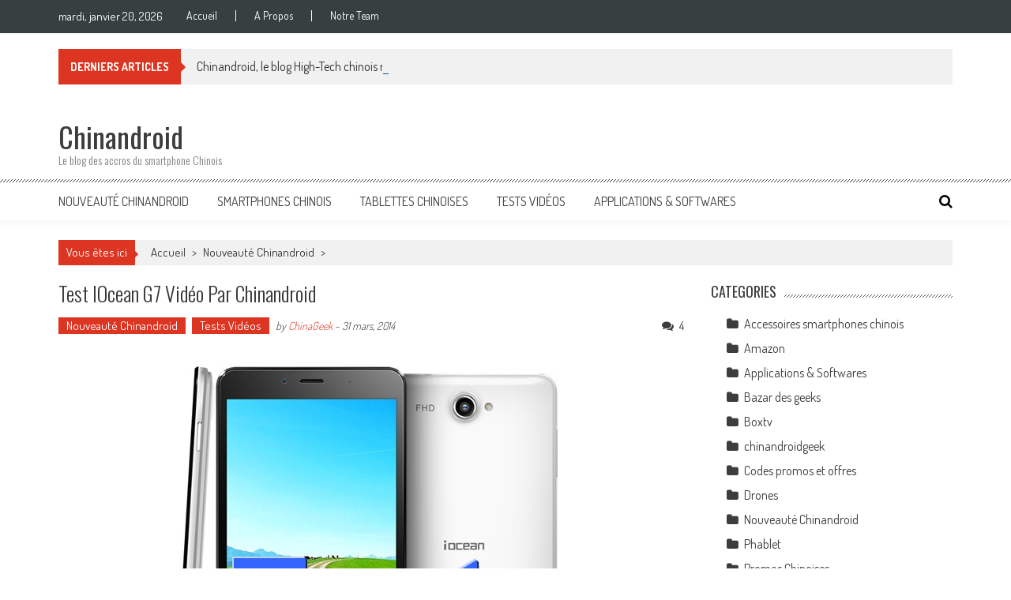

--- FILE ---
content_type: text/html; charset=UTF-8
request_url: https://chinandroidphone.com/test-iocean-g7-video-chinandroid/
body_size: 20686
content:
<!DOCTYPE html>
<html lang="fr-FR">
<head>
<meta charset="UTF-8" />
<meta name="viewport" content="width=device-width, initial-scale=1" />
<link rel="profile" href="http://gmpg.org/xfn/11" />
<link rel="pingback" href="https://chinandroidphone.com/xmlrpc.php" />

<meta name='robots' content='index, follow, max-image-preview:large, max-snippet:-1, max-video-preview:-1' />

	<!-- This site is optimized with the Yoast SEO plugin v21.6 - https://yoast.com/wordpress/plugins/seo/ -->
	<title>Test iOcean G7 vidéo par Chinandroid - Chinandroid</title>
	<meta name="description" content="Test iOcean G7 la nouvelle phablet de la marque iOcean en vidéo sur la chaine YouTube Chinandroid. Test iOcean G7 en vidéo depuis la France avec Free Mobile" />
	<link rel="canonical" href="https://chinandroidphone.com/test-iocean-g7-video-chinandroid/" />
	<meta property="og:locale" content="fr_FR" />
	<meta property="og:type" content="article" />
	<meta property="og:title" content="Test iOcean G7 vidéo par Chinandroid - Chinandroid" />
	<meta property="og:description" content="Test iOcean G7 la nouvelle phablet de la marque iOcean en vidéo sur la chaine YouTube Chinandroid. Test iOcean G7 en vidéo depuis la France avec Free Mobile" />
	<meta property="og:url" content="https://chinandroidphone.com/test-iocean-g7-video-chinandroid/" />
	<meta property="og:site_name" content="Chinandroid" />
	<meta property="article:author" content="https://www.facebook.com/pages/Chinandroid/217246145084928" />
	<meta property="article:published_time" content="2014-03-31T08:04:18+00:00" />
	<meta property="og:image" content="https://chinandroidphone.com/wp-content/uploads/2014/03/iOceanG7-1test.jpg" />
	<meta property="og:image:width" content="770" />
	<meta property="og:image:height" content="530" />
	<meta property="og:image:type" content="image/jpeg" />
	<meta name="author" content="ChinaGeek" />
	<meta name="twitter:label1" content="Écrit par" />
	<meta name="twitter:data1" content="ChinaGeek" />
	<meta name="twitter:label2" content="Durée de lecture estimée" />
	<meta name="twitter:data2" content="3 minutes" />
	<script type="application/ld+json" class="yoast-schema-graph">{"@context":"https://schema.org","@graph":[{"@type":"WebPage","@id":"https://chinandroidphone.com/test-iocean-g7-video-chinandroid/","url":"https://chinandroidphone.com/test-iocean-g7-video-chinandroid/","name":"Test iOcean G7 vidéo par Chinandroid - Chinandroid","isPartOf":{"@id":"https://chinandroidphone.com/#website"},"primaryImageOfPage":{"@id":"https://chinandroidphone.com/test-iocean-g7-video-chinandroid/#primaryimage"},"image":{"@id":"https://chinandroidphone.com/test-iocean-g7-video-chinandroid/#primaryimage"},"thumbnailUrl":"https://chinandroidphone.com/wp-content/uploads/2014/03/iOceanG7-1test.jpg","datePublished":"2014-03-31T08:04:18+00:00","dateModified":"2014-03-31T08:04:18+00:00","author":{"@id":"https://chinandroidphone.com/#/schema/person/d43605ef0d5681c1b27a4ba1fede1cf4"},"description":"Test iOcean G7 la nouvelle phablet de la marque iOcean en vidéo sur la chaine YouTube Chinandroid. Test iOcean G7 en vidéo depuis la France avec Free Mobile","breadcrumb":{"@id":"https://chinandroidphone.com/test-iocean-g7-video-chinandroid/#breadcrumb"},"inLanguage":"fr-FR","potentialAction":[{"@type":"ReadAction","target":["https://chinandroidphone.com/test-iocean-g7-video-chinandroid/"]}]},{"@type":"ImageObject","inLanguage":"fr-FR","@id":"https://chinandroidphone.com/test-iocean-g7-video-chinandroid/#primaryimage","url":"https://chinandroidphone.com/wp-content/uploads/2014/03/iOceanG7-1test.jpg","contentUrl":"https://chinandroidphone.com/wp-content/uploads/2014/03/iOceanG7-1test.jpg","width":770,"height":530},{"@type":"BreadcrumbList","@id":"https://chinandroidphone.com/test-iocean-g7-video-chinandroid/#breadcrumb","itemListElement":[{"@type":"ListItem","position":1,"name":"Accueil","item":"https://chinandroidphone.com/"},{"@type":"ListItem","position":2,"name":"Test iOcean G7 vidéo par Chinandroid"}]},{"@type":"WebSite","@id":"https://chinandroidphone.com/#website","url":"https://chinandroidphone.com/","name":"Chinandroid","description":"Le blog des accros du smartphone Chinois","potentialAction":[{"@type":"SearchAction","target":{"@type":"EntryPoint","urlTemplate":"https://chinandroidphone.com/?s={search_term_string}"},"query-input":"required name=search_term_string"}],"inLanguage":"fr-FR"},{"@type":"Person","@id":"https://chinandroidphone.com/#/schema/person/d43605ef0d5681c1b27a4ba1fede1cf4","name":"ChinaGeek","image":{"@type":"ImageObject","inLanguage":"fr-FR","@id":"https://chinandroidphone.com/#/schema/person/image/","url":"https://secure.gravatar.com/avatar/d2f6f85df659430562b693fec7d8f9d6?s=96&r=g","contentUrl":"https://secure.gravatar.com/avatar/d2f6f85df659430562b693fec7d8f9d6?s=96&r=g","caption":"ChinaGeek"},"description":"Passionné depuis quelques années par les smartphones chinois, j'ai créé le blog http://chinandroidphone.com/ pour vous faire partager ma passion et vous faire connaitre les petites merveilles high tech fabriquées en Chine.","sameAs":["http://www.chinandroidphone.com","https://www.facebook.com/pages/Chinandroid/217246145084928","https://twitter.com/Chinageek2","http://www.youtube.com/user/Chinandroid"]}]}</script>
	<!-- / Yoast SEO plugin. -->


<link rel='dns-prefetch' href='//static.addtoany.com' />
<link rel='dns-prefetch' href='//fonts.googleapis.com' />
<link rel="alternate" type="application/rss+xml" title="Chinandroid &raquo; Flux" href="https://chinandroidphone.com/feed/" />
<link rel="alternate" type="application/rss+xml" title="Chinandroid &raquo; Flux des commentaires" href="https://chinandroidphone.com/comments/feed/" />
<link rel="alternate" type="application/rss+xml" title="Chinandroid &raquo; Test iOcean G7 vidéo par Chinandroid Flux des commentaires" href="https://chinandroidphone.com/test-iocean-g7-video-chinandroid/feed/" />
		<!-- This site uses the Google Analytics by MonsterInsights plugin v8.22.0 - Using Analytics tracking - https://www.monsterinsights.com/ -->
		<!-- Remarque : MonsterInsights n’est actuellement pas configuré sur ce site. Le propriétaire doit authentifier son compte Google Analytics dans les réglages de MonsterInsights.  -->
					<!-- No tracking code set -->
				<!-- / Google Analytics by MonsterInsights -->
		<script type="text/javascript">
/* <![CDATA[ */
window._wpemojiSettings = {"baseUrl":"https:\/\/s.w.org\/images\/core\/emoji\/14.0.0\/72x72\/","ext":".png","svgUrl":"https:\/\/s.w.org\/images\/core\/emoji\/14.0.0\/svg\/","svgExt":".svg","source":{"concatemoji":"https:\/\/chinandroidphone.com\/wp-includes\/js\/wp-emoji-release.min.js?ver=d2177eb149dc17c6d728fc78f50e1ba6"}};
/*! This file is auto-generated */
!function(i,n){var o,s,e;function c(e){try{var t={supportTests:e,timestamp:(new Date).valueOf()};sessionStorage.setItem(o,JSON.stringify(t))}catch(e){}}function p(e,t,n){e.clearRect(0,0,e.canvas.width,e.canvas.height),e.fillText(t,0,0);var t=new Uint32Array(e.getImageData(0,0,e.canvas.width,e.canvas.height).data),r=(e.clearRect(0,0,e.canvas.width,e.canvas.height),e.fillText(n,0,0),new Uint32Array(e.getImageData(0,0,e.canvas.width,e.canvas.height).data));return t.every(function(e,t){return e===r[t]})}function u(e,t,n){switch(t){case"flag":return n(e,"\ud83c\udff3\ufe0f\u200d\u26a7\ufe0f","\ud83c\udff3\ufe0f\u200b\u26a7\ufe0f")?!1:!n(e,"\ud83c\uddfa\ud83c\uddf3","\ud83c\uddfa\u200b\ud83c\uddf3")&&!n(e,"\ud83c\udff4\udb40\udc67\udb40\udc62\udb40\udc65\udb40\udc6e\udb40\udc67\udb40\udc7f","\ud83c\udff4\u200b\udb40\udc67\u200b\udb40\udc62\u200b\udb40\udc65\u200b\udb40\udc6e\u200b\udb40\udc67\u200b\udb40\udc7f");case"emoji":return!n(e,"\ud83e\udef1\ud83c\udffb\u200d\ud83e\udef2\ud83c\udfff","\ud83e\udef1\ud83c\udffb\u200b\ud83e\udef2\ud83c\udfff")}return!1}function f(e,t,n){var r="undefined"!=typeof WorkerGlobalScope&&self instanceof WorkerGlobalScope?new OffscreenCanvas(300,150):i.createElement("canvas"),a=r.getContext("2d",{willReadFrequently:!0}),o=(a.textBaseline="top",a.font="600 32px Arial",{});return e.forEach(function(e){o[e]=t(a,e,n)}),o}function t(e){var t=i.createElement("script");t.src=e,t.defer=!0,i.head.appendChild(t)}"undefined"!=typeof Promise&&(o="wpEmojiSettingsSupports",s=["flag","emoji"],n.supports={everything:!0,everythingExceptFlag:!0},e=new Promise(function(e){i.addEventListener("DOMContentLoaded",e,{once:!0})}),new Promise(function(t){var n=function(){try{var e=JSON.parse(sessionStorage.getItem(o));if("object"==typeof e&&"number"==typeof e.timestamp&&(new Date).valueOf()<e.timestamp+604800&&"object"==typeof e.supportTests)return e.supportTests}catch(e){}return null}();if(!n){if("undefined"!=typeof Worker&&"undefined"!=typeof OffscreenCanvas&&"undefined"!=typeof URL&&URL.createObjectURL&&"undefined"!=typeof Blob)try{var e="postMessage("+f.toString()+"("+[JSON.stringify(s),u.toString(),p.toString()].join(",")+"));",r=new Blob([e],{type:"text/javascript"}),a=new Worker(URL.createObjectURL(r),{name:"wpTestEmojiSupports"});return void(a.onmessage=function(e){c(n=e.data),a.terminate(),t(n)})}catch(e){}c(n=f(s,u,p))}t(n)}).then(function(e){for(var t in e)n.supports[t]=e[t],n.supports.everything=n.supports.everything&&n.supports[t],"flag"!==t&&(n.supports.everythingExceptFlag=n.supports.everythingExceptFlag&&n.supports[t]);n.supports.everythingExceptFlag=n.supports.everythingExceptFlag&&!n.supports.flag,n.DOMReady=!1,n.readyCallback=function(){n.DOMReady=!0}}).then(function(){return e}).then(function(){var e;n.supports.everything||(n.readyCallback(),(e=n.source||{}).concatemoji?t(e.concatemoji):e.wpemoji&&e.twemoji&&(t(e.twemoji),t(e.wpemoji)))}))}((window,document),window._wpemojiSettings);
/* ]]> */
</script>
<link rel='stylesheet' id='jmetc-css-css' href='https://chinandroidphone.com/wp-content/plugins/top-contributors/css/tooltip.css?ver=d2177eb149dc17c6d728fc78f50e1ba6' type='text/css' media='all' />
<style id='wp-emoji-styles-inline-css' type='text/css'>

	img.wp-smiley, img.emoji {
		display: inline !important;
		border: none !important;
		box-shadow: none !important;
		height: 1em !important;
		width: 1em !important;
		margin: 0 0.07em !important;
		vertical-align: -0.1em !important;
		background: none !important;
		padding: 0 !important;
	}
</style>
<link rel='stylesheet' id='wp-block-library-css' href='https://chinandroidphone.com/wp-includes/css/dist/block-library/style.min.css?ver=d2177eb149dc17c6d728fc78f50e1ba6' type='text/css' media='all' />
<style id='wp-block-library-theme-inline-css' type='text/css'>
.wp-block-audio figcaption{color:#555;font-size:13px;text-align:center}.is-dark-theme .wp-block-audio figcaption{color:hsla(0,0%,100%,.65)}.wp-block-audio{margin:0 0 1em}.wp-block-code{border:1px solid #ccc;border-radius:4px;font-family:Menlo,Consolas,monaco,monospace;padding:.8em 1em}.wp-block-embed figcaption{color:#555;font-size:13px;text-align:center}.is-dark-theme .wp-block-embed figcaption{color:hsla(0,0%,100%,.65)}.wp-block-embed{margin:0 0 1em}.blocks-gallery-caption{color:#555;font-size:13px;text-align:center}.is-dark-theme .blocks-gallery-caption{color:hsla(0,0%,100%,.65)}.wp-block-image figcaption{color:#555;font-size:13px;text-align:center}.is-dark-theme .wp-block-image figcaption{color:hsla(0,0%,100%,.65)}.wp-block-image{margin:0 0 1em}.wp-block-pullquote{border-bottom:4px solid;border-top:4px solid;color:currentColor;margin-bottom:1.75em}.wp-block-pullquote cite,.wp-block-pullquote footer,.wp-block-pullquote__citation{color:currentColor;font-size:.8125em;font-style:normal;text-transform:uppercase}.wp-block-quote{border-left:.25em solid;margin:0 0 1.75em;padding-left:1em}.wp-block-quote cite,.wp-block-quote footer{color:currentColor;font-size:.8125em;font-style:normal;position:relative}.wp-block-quote.has-text-align-right{border-left:none;border-right:.25em solid;padding-left:0;padding-right:1em}.wp-block-quote.has-text-align-center{border:none;padding-left:0}.wp-block-quote.is-large,.wp-block-quote.is-style-large,.wp-block-quote.is-style-plain{border:none}.wp-block-search .wp-block-search__label{font-weight:700}.wp-block-search__button{border:1px solid #ccc;padding:.375em .625em}:where(.wp-block-group.has-background){padding:1.25em 2.375em}.wp-block-separator.has-css-opacity{opacity:.4}.wp-block-separator{border:none;border-bottom:2px solid;margin-left:auto;margin-right:auto}.wp-block-separator.has-alpha-channel-opacity{opacity:1}.wp-block-separator:not(.is-style-wide):not(.is-style-dots){width:100px}.wp-block-separator.has-background:not(.is-style-dots){border-bottom:none;height:1px}.wp-block-separator.has-background:not(.is-style-wide):not(.is-style-dots){height:2px}.wp-block-table{margin:0 0 1em}.wp-block-table td,.wp-block-table th{word-break:normal}.wp-block-table figcaption{color:#555;font-size:13px;text-align:center}.is-dark-theme .wp-block-table figcaption{color:hsla(0,0%,100%,.65)}.wp-block-video figcaption{color:#555;font-size:13px;text-align:center}.is-dark-theme .wp-block-video figcaption{color:hsla(0,0%,100%,.65)}.wp-block-video{margin:0 0 1em}.wp-block-template-part.has-background{margin-bottom:0;margin-top:0;padding:1.25em 2.375em}
</style>
<style id='classic-theme-styles-inline-css' type='text/css'>
/*! This file is auto-generated */
.wp-block-button__link{color:#fff;background-color:#32373c;border-radius:9999px;box-shadow:none;text-decoration:none;padding:calc(.667em + 2px) calc(1.333em + 2px);font-size:1.125em}.wp-block-file__button{background:#32373c;color:#fff;text-decoration:none}
</style>
<style id='global-styles-inline-css' type='text/css'>
body{--wp--preset--color--black: #000000;--wp--preset--color--cyan-bluish-gray: #abb8c3;--wp--preset--color--white: #ffffff;--wp--preset--color--pale-pink: #f78da7;--wp--preset--color--vivid-red: #cf2e2e;--wp--preset--color--luminous-vivid-orange: #ff6900;--wp--preset--color--luminous-vivid-amber: #fcb900;--wp--preset--color--light-green-cyan: #7bdcb5;--wp--preset--color--vivid-green-cyan: #00d084;--wp--preset--color--pale-cyan-blue: #8ed1fc;--wp--preset--color--vivid-cyan-blue: #0693e3;--wp--preset--color--vivid-purple: #9b51e0;--wp--preset--gradient--vivid-cyan-blue-to-vivid-purple: linear-gradient(135deg,rgba(6,147,227,1) 0%,rgb(155,81,224) 100%);--wp--preset--gradient--light-green-cyan-to-vivid-green-cyan: linear-gradient(135deg,rgb(122,220,180) 0%,rgb(0,208,130) 100%);--wp--preset--gradient--luminous-vivid-amber-to-luminous-vivid-orange: linear-gradient(135deg,rgba(252,185,0,1) 0%,rgba(255,105,0,1) 100%);--wp--preset--gradient--luminous-vivid-orange-to-vivid-red: linear-gradient(135deg,rgba(255,105,0,1) 0%,rgb(207,46,46) 100%);--wp--preset--gradient--very-light-gray-to-cyan-bluish-gray: linear-gradient(135deg,rgb(238,238,238) 0%,rgb(169,184,195) 100%);--wp--preset--gradient--cool-to-warm-spectrum: linear-gradient(135deg,rgb(74,234,220) 0%,rgb(151,120,209) 20%,rgb(207,42,186) 40%,rgb(238,44,130) 60%,rgb(251,105,98) 80%,rgb(254,248,76) 100%);--wp--preset--gradient--blush-light-purple: linear-gradient(135deg,rgb(255,206,236) 0%,rgb(152,150,240) 100%);--wp--preset--gradient--blush-bordeaux: linear-gradient(135deg,rgb(254,205,165) 0%,rgb(254,45,45) 50%,rgb(107,0,62) 100%);--wp--preset--gradient--luminous-dusk: linear-gradient(135deg,rgb(255,203,112) 0%,rgb(199,81,192) 50%,rgb(65,88,208) 100%);--wp--preset--gradient--pale-ocean: linear-gradient(135deg,rgb(255,245,203) 0%,rgb(182,227,212) 50%,rgb(51,167,181) 100%);--wp--preset--gradient--electric-grass: linear-gradient(135deg,rgb(202,248,128) 0%,rgb(113,206,126) 100%);--wp--preset--gradient--midnight: linear-gradient(135deg,rgb(2,3,129) 0%,rgb(40,116,252) 100%);--wp--preset--font-size--small: 13px;--wp--preset--font-size--medium: 20px;--wp--preset--font-size--large: 36px;--wp--preset--font-size--x-large: 42px;--wp--preset--spacing--20: 0.44rem;--wp--preset--spacing--30: 0.67rem;--wp--preset--spacing--40: 1rem;--wp--preset--spacing--50: 1.5rem;--wp--preset--spacing--60: 2.25rem;--wp--preset--spacing--70: 3.38rem;--wp--preset--spacing--80: 5.06rem;--wp--preset--shadow--natural: 6px 6px 9px rgba(0, 0, 0, 0.2);--wp--preset--shadow--deep: 12px 12px 50px rgba(0, 0, 0, 0.4);--wp--preset--shadow--sharp: 6px 6px 0px rgba(0, 0, 0, 0.2);--wp--preset--shadow--outlined: 6px 6px 0px -3px rgba(255, 255, 255, 1), 6px 6px rgba(0, 0, 0, 1);--wp--preset--shadow--crisp: 6px 6px 0px rgba(0, 0, 0, 1);}:where(.is-layout-flex){gap: 0.5em;}:where(.is-layout-grid){gap: 0.5em;}body .is-layout-flow > .alignleft{float: left;margin-inline-start: 0;margin-inline-end: 2em;}body .is-layout-flow > .alignright{float: right;margin-inline-start: 2em;margin-inline-end: 0;}body .is-layout-flow > .aligncenter{margin-left: auto !important;margin-right: auto !important;}body .is-layout-constrained > .alignleft{float: left;margin-inline-start: 0;margin-inline-end: 2em;}body .is-layout-constrained > .alignright{float: right;margin-inline-start: 2em;margin-inline-end: 0;}body .is-layout-constrained > .aligncenter{margin-left: auto !important;margin-right: auto !important;}body .is-layout-constrained > :where(:not(.alignleft):not(.alignright):not(.alignfull)){max-width: var(--wp--style--global--content-size);margin-left: auto !important;margin-right: auto !important;}body .is-layout-constrained > .alignwide{max-width: var(--wp--style--global--wide-size);}body .is-layout-flex{display: flex;}body .is-layout-flex{flex-wrap: wrap;align-items: center;}body .is-layout-flex > *{margin: 0;}body .is-layout-grid{display: grid;}body .is-layout-grid > *{margin: 0;}:where(.wp-block-columns.is-layout-flex){gap: 2em;}:where(.wp-block-columns.is-layout-grid){gap: 2em;}:where(.wp-block-post-template.is-layout-flex){gap: 1.25em;}:where(.wp-block-post-template.is-layout-grid){gap: 1.25em;}.has-black-color{color: var(--wp--preset--color--black) !important;}.has-cyan-bluish-gray-color{color: var(--wp--preset--color--cyan-bluish-gray) !important;}.has-white-color{color: var(--wp--preset--color--white) !important;}.has-pale-pink-color{color: var(--wp--preset--color--pale-pink) !important;}.has-vivid-red-color{color: var(--wp--preset--color--vivid-red) !important;}.has-luminous-vivid-orange-color{color: var(--wp--preset--color--luminous-vivid-orange) !important;}.has-luminous-vivid-amber-color{color: var(--wp--preset--color--luminous-vivid-amber) !important;}.has-light-green-cyan-color{color: var(--wp--preset--color--light-green-cyan) !important;}.has-vivid-green-cyan-color{color: var(--wp--preset--color--vivid-green-cyan) !important;}.has-pale-cyan-blue-color{color: var(--wp--preset--color--pale-cyan-blue) !important;}.has-vivid-cyan-blue-color{color: var(--wp--preset--color--vivid-cyan-blue) !important;}.has-vivid-purple-color{color: var(--wp--preset--color--vivid-purple) !important;}.has-black-background-color{background-color: var(--wp--preset--color--black) !important;}.has-cyan-bluish-gray-background-color{background-color: var(--wp--preset--color--cyan-bluish-gray) !important;}.has-white-background-color{background-color: var(--wp--preset--color--white) !important;}.has-pale-pink-background-color{background-color: var(--wp--preset--color--pale-pink) !important;}.has-vivid-red-background-color{background-color: var(--wp--preset--color--vivid-red) !important;}.has-luminous-vivid-orange-background-color{background-color: var(--wp--preset--color--luminous-vivid-orange) !important;}.has-luminous-vivid-amber-background-color{background-color: var(--wp--preset--color--luminous-vivid-amber) !important;}.has-light-green-cyan-background-color{background-color: var(--wp--preset--color--light-green-cyan) !important;}.has-vivid-green-cyan-background-color{background-color: var(--wp--preset--color--vivid-green-cyan) !important;}.has-pale-cyan-blue-background-color{background-color: var(--wp--preset--color--pale-cyan-blue) !important;}.has-vivid-cyan-blue-background-color{background-color: var(--wp--preset--color--vivid-cyan-blue) !important;}.has-vivid-purple-background-color{background-color: var(--wp--preset--color--vivid-purple) !important;}.has-black-border-color{border-color: var(--wp--preset--color--black) !important;}.has-cyan-bluish-gray-border-color{border-color: var(--wp--preset--color--cyan-bluish-gray) !important;}.has-white-border-color{border-color: var(--wp--preset--color--white) !important;}.has-pale-pink-border-color{border-color: var(--wp--preset--color--pale-pink) !important;}.has-vivid-red-border-color{border-color: var(--wp--preset--color--vivid-red) !important;}.has-luminous-vivid-orange-border-color{border-color: var(--wp--preset--color--luminous-vivid-orange) !important;}.has-luminous-vivid-amber-border-color{border-color: var(--wp--preset--color--luminous-vivid-amber) !important;}.has-light-green-cyan-border-color{border-color: var(--wp--preset--color--light-green-cyan) !important;}.has-vivid-green-cyan-border-color{border-color: var(--wp--preset--color--vivid-green-cyan) !important;}.has-pale-cyan-blue-border-color{border-color: var(--wp--preset--color--pale-cyan-blue) !important;}.has-vivid-cyan-blue-border-color{border-color: var(--wp--preset--color--vivid-cyan-blue) !important;}.has-vivid-purple-border-color{border-color: var(--wp--preset--color--vivid-purple) !important;}.has-vivid-cyan-blue-to-vivid-purple-gradient-background{background: var(--wp--preset--gradient--vivid-cyan-blue-to-vivid-purple) !important;}.has-light-green-cyan-to-vivid-green-cyan-gradient-background{background: var(--wp--preset--gradient--light-green-cyan-to-vivid-green-cyan) !important;}.has-luminous-vivid-amber-to-luminous-vivid-orange-gradient-background{background: var(--wp--preset--gradient--luminous-vivid-amber-to-luminous-vivid-orange) !important;}.has-luminous-vivid-orange-to-vivid-red-gradient-background{background: var(--wp--preset--gradient--luminous-vivid-orange-to-vivid-red) !important;}.has-very-light-gray-to-cyan-bluish-gray-gradient-background{background: var(--wp--preset--gradient--very-light-gray-to-cyan-bluish-gray) !important;}.has-cool-to-warm-spectrum-gradient-background{background: var(--wp--preset--gradient--cool-to-warm-spectrum) !important;}.has-blush-light-purple-gradient-background{background: var(--wp--preset--gradient--blush-light-purple) !important;}.has-blush-bordeaux-gradient-background{background: var(--wp--preset--gradient--blush-bordeaux) !important;}.has-luminous-dusk-gradient-background{background: var(--wp--preset--gradient--luminous-dusk) !important;}.has-pale-ocean-gradient-background{background: var(--wp--preset--gradient--pale-ocean) !important;}.has-electric-grass-gradient-background{background: var(--wp--preset--gradient--electric-grass) !important;}.has-midnight-gradient-background{background: var(--wp--preset--gradient--midnight) !important;}.has-small-font-size{font-size: var(--wp--preset--font-size--small) !important;}.has-medium-font-size{font-size: var(--wp--preset--font-size--medium) !important;}.has-large-font-size{font-size: var(--wp--preset--font-size--large) !important;}.has-x-large-font-size{font-size: var(--wp--preset--font-size--x-large) !important;}
.wp-block-navigation a:where(:not(.wp-element-button)){color: inherit;}
:where(.wp-block-post-template.is-layout-flex){gap: 1.25em;}:where(.wp-block-post-template.is-layout-grid){gap: 1.25em;}
:where(.wp-block-columns.is-layout-flex){gap: 2em;}:where(.wp-block-columns.is-layout-grid){gap: 2em;}
.wp-block-pullquote{font-size: 1.5em;line-height: 1.6;}
</style>
<link rel='stylesheet' id='contact-form-7-css' href='https://chinandroidphone.com/wp-content/plugins/contact-form-7/includes/css/styles.css?ver=5.8.4' type='text/css' media='all' />
<link rel='stylesheet' id='dashicons-css' href='https://chinandroidphone.com/wp-includes/css/dashicons.min.css?ver=d2177eb149dc17c6d728fc78f50e1ba6' type='text/css' media='all' />
<link rel='stylesheet' id='post-views-counter-frontend-css' href='https://chinandroidphone.com/wp-content/plugins/post-views-counter/css/frontend.min.css?ver=1.4.3' type='text/css' media='all' />
<link rel='stylesheet' id='ticker-style-css' href='https://chinandroidphone.com/wp-content/themes/accesspress-mag/js/news-ticker/ticker-style.css?ver=d2177eb149dc17c6d728fc78f50e1ba6' type='text/css' media='all' />
<link rel='stylesheet' id='google-fonts-css' href='//fonts.googleapis.com/css?family=Open+Sans%3A400%2C600%2C700%2C300%7COswald%3A400%2C700%2C300%7CDosis%3A400%2C300%2C500%2C600%2C700&#038;ver=d2177eb149dc17c6d728fc78f50e1ba6' type='text/css' media='all' />
<link rel='stylesheet' id='animate-css' href='https://chinandroidphone.com/wp-content/themes/accesspress-mag/css/animate.css?ver=d2177eb149dc17c6d728fc78f50e1ba6' type='text/css' media='all' />
<link rel='stylesheet' id='fontawesome-font-css' href='https://chinandroidphone.com/wp-content/themes/accesspress-mag/css/font-awesome.min.css?ver=d2177eb149dc17c6d728fc78f50e1ba6' type='text/css' media='all' />
<link rel='stylesheet' id='accesspress-mag-style-css' href='https://chinandroidphone.com/wp-content/themes/accesspress-mag/style.css?ver=2.6.5' type='text/css' media='all' />
<style id='accesspress-mag-style-inline-css' type='text/css'>

                    .ticker-title,
                    .big-image-overlay i,
                    #back-top:hover,
                    .bread-you,
                    .entry-meta .post-categories li a,
                    .error404 .error-num .num,
                    .bttn:hover,
                    button,
                    input[type="button"]:hover,
                    input[type="reset"]:hover,
                    input[type="submit"]:hover,
                    .ak-search .search-form,
                    .nav-toggle{
					   background: #dc3522;
					}
                    .ak-search .search-form .search-submit,
                    .ak-search .search-form .search-submit:hover{
                         background: #842014;
                    }
                    #site-navigation ul li:hover > a,
                    #site-navigation ul li.current-menu-item > a,
                    #site-navigation ul li.current-menu-ancestor > a,
                    .search-icon > i:hover,
                    .block-poston a:hover,
                    .block-post-wrapper .post-title a:hover,
                    .random-posts-wrapper .post-title a:hover,
                    .sidebar-posts-wrapper .post-title a:hover,
                    .review-posts-wrapper .single-review .post-title a:hover,
                    .latest-single-post a:hover,
                    #top-navigation .menu li a:hover,
                    #top-navigation .menu li.current-menu-item > a,
                    #top-navigation .menu li.current-menu-ancestor > a,
                    #footer-navigation ul li a:hover,
                    #footer-navigation ul li.current-menu-item > a,
                    #footer-navigation ul li.current-menu-ancestor > a,
                    #top-right-navigation .menu li a:hover,
                    #top-right-navigation .menu li.current-menu-item > a,
                    #top-right-navigation .menu li.current-menu-ancestor > a,
                    #accesspres-mag-breadcrumbs .ak-container > .current,
                    .entry-footer a:hover,
                    .oops,
                    .error404 .not_found,
                    #cancel-comment-reply-link:before,
                    #cancel-comment-reply-link,
                    .random-post a:hover,
                    .byline a, .byline a:hover, .byline a:focus, .byline a:active,
                    .widget ul li:hover a, .widget ul li:hover:before,
                    .site-info a, .site-info a:hover, .site-info a:focus, .site-info a:active{
                        color: #dc3522;
                    }
                    #site-navigation ul.menu > li:hover > a:after,
                    #site-navigation ul.menu > li.current-menu-item > a:after,
                    #site-navigation ul.menu > li.current-menu-ancestor > a:after,
                    #site-navigation ul.sub-menu li:hover,
                    #site-navigation ul.sub-menu li.current-menu-item,
                    #site-navigation ul.sub-menu li.current-menu-ancestor,
                    .navigation .nav-links a,
                    .bttn,
                    button, input[type="button"],
                    input[type="reset"],
                    input[type="submit"]{
                        border-color: #dc3522;
                    }
                    .ticker-title:before,
                    .bread-you:after{
					   border-left-color: #dc3522;
					}
                    @media (max-width: 767px){
                        .sub-toggle{
                            background: #dc3522 !important;
                        }

                        #site-navigation ul li:hover, #site-navigation ul.menu > li.current-menu-item, #site-navigation ul.menu > li.current-menu-ancestor{
                            border-color: #dc3522 !important;
                        }
                    }
</style>
<link rel='stylesheet' id='accesspress-mag-keyboard-css-css' href='https://chinandroidphone.com/wp-content/themes/accesspress-mag/css/keyboard.css?ver=d2177eb149dc17c6d728fc78f50e1ba6' type='text/css' media='all' />
<link rel='stylesheet' id='responsive-css' href='https://chinandroidphone.com/wp-content/themes/accesspress-mag/css/responsive.css?ver=2.6.5' type='text/css' media='all' />
<link rel='stylesheet' id='accesspress-mag-nivolightbox-style-css' href='https://chinandroidphone.com/wp-content/themes/accesspress-mag/js/lightbox/nivo-lightbox.css?ver=d2177eb149dc17c6d728fc78f50e1ba6' type='text/css' media='all' />
<link rel='stylesheet' id='tablepress-default-css' href='https://chinandroidphone.com/wp-content/plugins/tablepress/css/build/default.css?ver=2.2.3' type='text/css' media='all' />
<link rel='stylesheet' id='addtoany-css' href='https://chinandroidphone.com/wp-content/plugins/add-to-any/addtoany.min.css?ver=1.16' type='text/css' media='all' />
<link rel='stylesheet' id='jquery.lightbox.min.css-css' href='https://chinandroidphone.com/wp-content/plugins/wp-jquery-lightbox/styles/lightbox.min.css?ver=1.4.8.2' type='text/css' media='all' />
<script type="text/javascript" id="addtoany-core-js-before">
/* <![CDATA[ */
window.a2a_config=window.a2a_config||{};a2a_config.callbacks=[];a2a_config.overlays=[];a2a_config.templates={};a2a_localize = {
	Share: "Partager",
	Save: "Enregistrer",
	Subscribe: "S'abonner",
	Email: "E-mail",
	Bookmark: "Signet",
	ShowAll: "Montrer tout",
	ShowLess: "Montrer moins",
	FindServices: "Trouver des service(s)",
	FindAnyServiceToAddTo: "Trouver instantan&eacute;ment des services &agrave; ajouter &agrave;",
	PoweredBy: "Propuls&eacute; par",
	ShareViaEmail: "Partager par e-mail",
	SubscribeViaEmail: "S’abonner par e-mail",
	BookmarkInYourBrowser: "Ajouter un signet dans votre navigateur",
	BookmarkInstructions: "Appuyez sur Ctrl+D ou \u2318+D pour mettre cette page en signet",
	AddToYourFavorites: "Ajouter &agrave; vos favoris",
	SendFromWebOrProgram: "Envoyer depuis n’importe quelle adresse e-mail ou logiciel e-mail",
	EmailProgram: "Programme d’e-mail",
	More: "Plus&#8230;",
	ThanksForSharing: "Merci de partager !",
	ThanksForFollowing: "Merci de nous suivre !"
};
/* ]]> */
</script>
<script type="text/javascript" async src="https://static.addtoany.com/menu/page.js" id="addtoany-core-js"></script>
<script type="text/javascript" id="nb-jquery" src="https://chinandroidphone.com/wp-includes/js/jquery/jquery.min.js?ver=3.7.1" id="jquery-core-js"></script>
<script type="text/javascript" src="https://chinandroidphone.com/wp-includes/js/jquery/jquery-migrate.min.js?ver=3.4.1" id="jquery-migrate-js"></script>
<script type="text/javascript" async src="https://chinandroidphone.com/wp-content/plugins/add-to-any/addtoany.min.js?ver=1.1" id="addtoany-jquery-js"></script>
<script type="text/javascript" src="https://chinandroidphone.com/wp-content/themes/accesspress-mag/js/wow.min.js?ver=1.0.1" id="wow-js"></script>
<script type="text/javascript" src="https://chinandroidphone.com/wp-content/themes/accesspress-mag/js/custom-scripts.js?ver=1.0.1" id="accesspress-mag-custom-scripts-js"></script>
<link rel="https://api.w.org/" href="https://chinandroidphone.com/wp-json/" /><link rel="alternate" type="application/json" href="https://chinandroidphone.com/wp-json/wp/v2/posts/4765" /><link rel="EditURI" type="application/rsd+xml" title="RSD" href="https://chinandroidphone.com/xmlrpc.php?rsd" />

<link rel='shortlink' href='https://chinandroidphone.com/?p=4765' />
<link rel="alternate" type="application/json+oembed" href="https://chinandroidphone.com/wp-json/oembed/1.0/embed?url=https%3A%2F%2Fchinandroidphone.com%2Ftest-iocean-g7-video-chinandroid%2F" />
<link rel="alternate" type="text/xml+oembed" href="https://chinandroidphone.com/wp-json/oembed/1.0/embed?url=https%3A%2F%2Fchinandroidphone.com%2Ftest-iocean-g7-video-chinandroid%2F&#038;format=xml" />
<script type="text/javascript">
(function(url){
	if(/(?:Chrome\/26\.0\.1410\.63 Safari\/537\.31|WordfenceTestMonBot)/.test(navigator.userAgent)){ return; }
	var addEvent = function(evt, handler) {
		if (window.addEventListener) {
			document.addEventListener(evt, handler, false);
		} else if (window.attachEvent) {
			document.attachEvent('on' + evt, handler);
		}
	};
	var removeEvent = function(evt, handler) {
		if (window.removeEventListener) {
			document.removeEventListener(evt, handler, false);
		} else if (window.detachEvent) {
			document.detachEvent('on' + evt, handler);
		}
	};
	var evts = 'contextmenu dblclick drag dragend dragenter dragleave dragover dragstart drop keydown keypress keyup mousedown mousemove mouseout mouseover mouseup mousewheel scroll'.split(' ');
	var logHuman = function() {
		if (window.wfLogHumanRan) { return; }
		window.wfLogHumanRan = true;
		var wfscr = document.createElement('script');
		wfscr.type = 'text/javascript';
		wfscr.async = true;
		wfscr.src = url + '&r=' + Math.random();
		(document.getElementsByTagName('head')[0]||document.getElementsByTagName('body')[0]).appendChild(wfscr);
		for (var i = 0; i < evts.length; i++) {
			removeEvent(evts[i], logHuman);
		}
	};
	for (var i = 0; i < evts.length; i++) {
		addEvent(evts[i], logHuman);
	}
})('//chinandroidphone.com/?wordfence_lh=1&hid=DCDF0CA15DFC52909944B5D86B147A68');
</script><script type="text/javascript">
	window._wp_rp_static_base_url = 'https://wprp.zemanta.com/static/';
	window._wp_rp_wp_ajax_url = "https://chinandroidphone.com/wp-admin/admin-ajax.php";
	window._wp_rp_plugin_version = '3.6.4';
	window._wp_rp_post_id = '4765';
	window._wp_rp_num_rel_posts = '5';
	window._wp_rp_thumbnails = true;
	window._wp_rp_post_title = 'Test+iOcean+G7+vid%C3%A9o+par+Chinandroid';
	window._wp_rp_post_tags = ['nouveaut%C3%A9+chinandroid', 'tests+vid%C3%A9os', 'dan', 'pa', 'smartphon', 'nouveau', 'de', 'sur', 'la', 'en', 'youtub', 'nouvel', 'phablet', 'san', 'jai', 'le', 'reu'];
	window._wp_rp_promoted_content = true;
</script>
<link rel="stylesheet" href="https://chinandroidphone.com/wp-content/plugins/wordpress-23-related-posts-plugin/static/themes/vertical-m.css?version=3.6.4" />
<style type="text/css">
.related_post_title {
}
ul.related_post {
}
ul.related_post li {
}
ul.related_post li a {
}
ul.related_post li img {
}</style>
    <script type="text/javascript">
        jQuery(function($){
            if( $('body').hasClass('rtl') ){
                var directionClass = 'rtl';
            } else {
                var directionClass = 'ltr';
            }
        
        /*--------------For Home page slider-------------------*/
        
            $("#homeslider").bxSlider({
                mode: 'horizontal',
                controls: false,
                pager: false,
                pause: 6000,
                speed: 1500,
                auto: false                                      
            });
            
            $("#homeslider-mobile").bxSlider({
                mode: 'horizontal',
                controls: false,
                pager: false,
                pause: 6000,
                speed: 1000,
                auto: false                                        
            });

        /*--------------For news ticker----------------*/

                        $('#apmag-news').ticker({
                speed: 0.10,
                feedType: 'xml',
                displayType: 'reveal',
                htmlFeed: true,
                debugMode: true,
                fadeInSpeed: 600,
                //displayType: 'fade',
                pauseOnItems: 4000,
                direction: directionClass,
                titleText: '&nbsp;&nbsp;&nbsp;&nbsp;&nbsp;Derniers articles&nbsp;&nbsp;&nbsp;&nbsp;&nbsp;'
            });
                        
            });
    </script>
<!-- All in one Favicon 4.8 --><link rel="icon" href="https://chinandroidphone.com/wp-content/uploads/2016/10/faviconblog-1.png" type="image/png"/>
<link rel="apple-touch-icon" href="https://chinandroidphone.com/wp-content/uploads/2016/10/faviconblog-1.png" />
<style id="kirki-inline-styles"></style><style type="text/css" id="dojodigital_live_css"></style><script type="text/javascript">
var ajaxurl = 'https://chinandroidphone.com/wp-admin/admin-ajax.php';
		</script></head>

<body class="nb-3-3-4 nimble-no-local-data-skp__post_post_4765 nimble-no-group-site-tmpl-skp__all_post post-template-default single single-post postid-4765 single-format-standard wp-embed-responsive sek-hide-rc-badge single-post-right-sidebar single-post- fullwidth-layout columns-3">
<div id="page" class="hfeed site">
    <a class="skip-link screen-reader-text" href="#content">Skip to content</a>
      
	
    <header id="masthead" class="site-header">    
    
                <div class="top-menu-wrapper has_menu clearfix">
            <div class="apmag-container">
                        <div class="current-date">mardi, janvier 20, 2026</div>
                           
                <nav id="top-navigation" class="top-main-navigation">
                            <button class="menu-toggle hide" aria-controls="menu" aria-expanded="false">Top Menu</button>
                            <div class="top_menu_left"><ul id="menu-menu" class="menu"><li id="menu-item-2177" class="menu-item menu-item-type-custom menu-item-object-custom menu-item-2177"><a href="http://www.chinandroidphone.com">Accueil</a></li>
<li id="menu-item-2176" class="menu-item menu-item-type-post_type menu-item-object-page menu-item-2176"><a href="https://chinandroidphone.com/about/">A Propos</a></li>
<li id="menu-item-8757" class="menu-item menu-item-type-post_type menu-item-object-page menu-item-8757"><a href="https://chinandroidphone.com/notre-team/">Notre Team</a></li>
</ul></div>                </nav><!-- #site-navigation -->
                                    </div><!-- .apmag-container -->
        </div><!-- .top-menu-wrapper -->
        
           <div class="apmag-news-ticker">
        <div class="apmag-container">
            <ul id="apmag-news" class="js-hidden">
                               <li class="news-item"><a href="https://chinandroidphone.com/chinandroid-le-blog-high-tech-chinois-revient/">Chinandroid, le blog High-Tech chinois revient</a></li>
                               <li class="news-item"><a href="https://chinandroidphone.com/honor-vera-30-vu-sur-le-net/">Honor Vera 30 vu sur le net.</a></li>
                               <li class="news-item"><a href="https://chinandroidphone.com/huawei-utilise-le-mediatek-mt6873-en-milieu-de-gamme/">Huawei utilise le MediaTek MT6873 en milieu de gamme</a></li>
                               <li class="news-item"><a href="https://chinandroidphone.com/xiaomi-travaille-sur-un-telephone-avec-de-meilleurs-appareils-photo-que-sur-le-mi-cc9-pro/">Xiaomi travaille sur un téléphone avec de meilleurs appareils photo que sur le Mi CC9 Pro</a></li>
                               <li class="news-item"><a href="https://chinandroidphone.com/oneplus-8-pourrait-etre-le-premier-op-avec-affichage-120-hz/">OnePlus 8 pourrait être le premier OP avec affichage 120 Hz</a></li>
                          </ul>
        </div><!-- .apmag-container -->
   </div><!-- .apmag-news-ticker -->
            
        <div class="logo-ad-wrapper clearfix">
            <div class="apmag-container">
        		<div class="site-branding">
                    <div class="sitelogo-wrap">  
                                                <meta itemprop="name" content="Chinandroid" />
                    </div><!-- .sitelogo-wrap -->
                    <div class="sitetext-wrap">  
                        <a href="https://chinandroidphone.com/" rel="home">
                        <h1 class="site-title">Chinandroid</h1>
                        <h2 class="site-description">Le blog des accros du smartphone Chinois</h2>
                        </a>
                    </div><!-- .sitetext-wrap -->
                 </div><!-- .site-branding -->                
                
                                
                
            </div><!-- .apmag-container -->
        </div><!-- .logo-ad-wrapper -->
    	
        <nav id="site-navigation" class="main-navigation">
			<div class="apmag-container">
            
                <div class="nav-wrapper">
                    <button class="nav-toggle hide btn-transparent-toggle">
                        <span> </span>
                        <span> </span>
                        <span> </span>
                    </button>
        			<div class="menu"><ul id="menu-down-menu" class="menu"><li id="menu-item-3968" class="menu-item menu-item-type-taxonomy menu-item-object-category current-post-ancestor current-menu-parent current-post-parent menu-item-3968"><a href="https://chinandroidphone.com/category/nouveaute-chinandroid/">Nouveauté Chinandroid</a></li>
<li id="menu-item-3967" class="menu-item menu-item-type-taxonomy menu-item-object-category menu-item-3967"><a href="https://chinandroidphone.com/category/smartphones-chinois/">Smartphones chinois</a></li>
<li id="menu-item-3969" class="menu-item menu-item-type-taxonomy menu-item-object-category menu-item-3969"><a href="https://chinandroidphone.com/category/tablettes-chinoises/">Tablettes chinoises</a></li>
<li id="menu-item-3970" class="menu-item menu-item-type-taxonomy menu-item-object-category current-post-ancestor current-menu-parent current-post-parent menu-item-3970"><a href="https://chinandroidphone.com/category/tests-videos/">Tests Vidéos</a></li>
<li id="menu-item-4001" class="menu-item menu-item-type-taxonomy menu-item-object-category menu-item-4001"><a href="https://chinandroidphone.com/category/apps/">Applications &#038; Softwares</a></li>
</ul></div>                </div><!-- .nav-wrapper -->
                <div class="search-icon">
                    <button class="search-btn-wrap">
                        <i class="fa fa-search"></i>
                    </button>
                    <div class="search_form_wrap">
                        <a href="javascript:void(0);" class="search_close" tabindex="0">X</a>
                        
<div class="ak-search">
    <form action="https://chinandroidphone.com/" class="search-form" method="get">
        <label>
            <span class="screen-reader-text">Search for:</span>
            <input type="search" title="Search for:" name="s" value="" placeholder="Search Content..." class="search-field" />
        </label>
        <div class="icon-holder">
        
        <button type="submit" class="search-submit"><i class="fa fa-search"></i></button>
    </form>
</div>   

                    </div>
                </div>
                            </div><!-- .apmag-container -->
		</nav><!-- #site-navigation -->
        
	</header><!-- #masthead -->
    		<div id="content" class="site-content"><div class="apmag-container">
    <div id="accesspres-mag-breadcrumbs" class="clearfix"><span class="bread-you">Vous êtes ici</span><div class="ak-container">Accueil <span class="bread_arrow"> &gt; </span> <a href="https://chinandroidphone.com/category/nouveaute-chinandroid/">Nouveauté Chinandroid</a> <span class="bread_arrow"> &gt; </span> </div></div>	<div id="primary" class="content-area">
		<main id="main" class="site-main">

		
			<article id="post-4765" class="post-4765 post type-post status-publish format-standard has-post-thumbnail hentry category-nouveaute-chinandroid category-tests-videos">
	<header class="entry-header">
		<h1 class="entry-title">Test iOcean G7 vidéo par Chinandroid</h1>		<div class="entry-meta clearfix">
            <ul class="post-categories">
	<li><a href="https://chinandroidphone.com/category/nouveaute-chinandroid/" rel="category tag">Nouveauté Chinandroid</a></li>
	<li><a href="https://chinandroidphone.com/category/tests-videos/" rel="category tag">Tests Vidéos</a></li></ul><span class="byline"> by <a class="url fn n" href="https://chinandroidphone.com/author/admin/">ChinaGeek</a>  - </span><span class="posted-on"><time class="entry-date published updated" datetime="2014-03-31T10:04:18+02:00">31 mars, 2014</time></span><span class="comment_count"><i class="fa fa-comments"></i>4</span>		</div><!-- .entry-meta -->        
	</header><!-- .entry-header -->

	<div class="entry-content">
            
            <div class="post_image">                  
                    <img src="https://chinandroidphone.com/wp-content/uploads/2014/03/iOceanG7-1test.jpg" alt="" />                
            </div><!--.post_image-->
                <div class="post_content">
            <p><strong>Test iOcean G7</strong> en vidéo sur la chaine YouTube Chinandroid. S&rsquo;il y avait bien une marque que je ne pensais pas retester un jour, c&rsquo;était iOcean&#8230; L&rsquo;échec de la marque avec son iOcean X7 Elite avait bien refroidis tout le monde. Cependant, vous verrez dans le test iOcean G7 que la marque a su mettre les choses à plat et surtout, a corrigé les problèmes rencontrés sur le prédécesseur.</p>
<figure id="attachment_4026" aria-describedby="caption-attachment-4026" style="width: 770px" class="wp-caption aligncenter"><a href="http://chinandroidphone.com/wp-content/uploads/2014/01/iOceanG7-3.jpg" rel="lightbox[4765]"><img fetchpriority="high" decoding="async" class="size-full wp-image-4026 " alt="Test iOcean G7 MT6592" src="https://chinandroidphone.com/wp-content/uploads/2014/01/iOceanG7-3.jpg" width="770" height="530" srcset="https://chinandroidphone.com/wp-content/uploads/2014/01/iOceanG7-3.jpg 770w, https://chinandroidphone.com/wp-content/uploads/2014/01/iOceanG7-3-300x206.jpg 300w" sizes="(max-width: 770px) 100vw, 770px" /></a><figcaption id="caption-attachment-4026" class="wp-caption-text">Test iOcean G7</figcaption></figure>
<h2>Test iOcean G7, presque un sans faute pour cette phablet 6.5 pouces Full HD</h2>
<p>Mercredi, j&rsquo;ai reçu le iOcean G7, la nouvelle phablet de la marque qui a fait couler tant d&rsquo;encre l&rsquo;année dernière avec son iOcean X7. Donc, comme je le disais dans l&rsquo;introduction de cet article, j&rsquo;avoue que j&rsquo;étais un petit peu frileux de présenter à nouveau un smartphone de cette marque, mais la boutique lenteen.fr m&rsquo;a convaincu de faire le test iOcean G7 en m&rsquo;assurant que les soucis rencontrés par le passé étaient corrigés&#8230;.</p>
<p>Vous vous ferez donc un avis par vous-même en regardant le test iOcean G7 sur la <a title="chaine YouTube Chinandroid" href="https://www.youtube.com/user/Chinandroid" target="_blank">chaine YouTube chinandroid</a> (pensez à vous abonner).</p>
<p>Comme vous le savez, je suis en France, je teste donc les produits que lenteen.fr m&rsquo;envoie, depuis la France ce qui permet de tester réellement le réseau, et surtout voir si cette fameuse bande 3G WCDMA 900MHz annoncée par le fabricant sur sa fiche technique est bien fonctionnelle. <strong>Vous verrez dans le test iOcean G7 un test de la bande 3G WCDMA 900MHz avec l&rsquo;opérateur Free Mobile</strong>.<br />
Ce test iOcean G7 vous démontrera que la marque iOcean a fait de gros efforts pour proposer un smartphone ou plutot phablet low-cost qui affiche presque un sans faute&#8230;.oui, presque car le iOcean G7 n&rsquo;est pas parfait même si nous sommes très près d&rsquo;un 10/10.</p>
<p>Le <strong>test Iocean G7 en vidéo c&rsquo;est: le score AnTuTu, le test du GPU, le GPS, les couleurs et contraste de l&rsquo;écran, un test d&rsquo;autonomie du iOcean G7</strong> ect ect</p>
<p><iframe src="//www.youtube.com/embed/tblczpoyZxU" height="360" width="640" allowfullscreen="" frameborder="0"></iframe></p>
<h2>Test iOcean G7, les caractéristiques techniques</h2>
<p>Le iOcean G7 embarque un écran 6.44 pouces IPS Full HD avec technologie LTPS (low-temperature polysilicon), une résolution de 1920 x 1080, une vitre Corning Gorilla Glass 3, un processeur Octa-core MediaTek MT6592 basé sur un Cortex A7 gravé en 28nm cadencé à 1.7GHz, un GPU Mali-450 MP4, 2Go de Ram, 16Go de mémoire interne, un port Micro SD pouvant supporter jusqu&rsquo;à 64Go supplémentaires, Dual-sim GSM + <strong>3G WCDMA 900/ 2100MHz, HSPA+</strong>, Bluetooth 4.0, Wi-Fi 2.4GHz et 5GHz, GPS/ A-GPS, un appareil photo équipé d&rsquo;un capteur de 13MP, capture vidéo en 1080p, une caméra frontale de 5MP, une batterie 3500mAh, dimensions 175 x 90.5 x 8.9mm et une version Android 4.2 Jelly Bean.</p>
<p>Vous êtes convaincu par le test iOcean G7? Alors rendez-vous sur la <a title="boutique lenteen.fr" href="http://www.lenteen.fr/smartphoneandroid/iocean-G7-TELIOG7.html" target="_blank">boutique lenteen.fr</a> pour retrouver cette phablet. N&rsquo;oubliez pas de scanner le QR Code sur la page d&rsquo;accueil du blog chinandroid pour bénéficier de 5 euro de remise.</p><div class="wp_rp_wrap  wp_rp_vertical_m" id="wp_rp_first"><div class="wp_rp_content"><h3 class="related_post_title">Suggestions d'articles</h3><ul class="related_post wp_rp"><li data-position="0" data-poid="in-26809" data-post-type="none" ><a href="https://chinandroidphone.com/smartisan-nut-pro-3-quelques-images-du-smartphone-emergent/" class="wp_rp_thumbnail"><img decoding="async" src="https://chinandroidphone.com/wp-content/uploads/2019/10/Smartisan-Nut-Pro-3-150x150.jpg" alt="Smartisan Nut Pro 3 quelques images du smartphone émergent" width="150" height="150" /></a><a href="https://chinandroidphone.com/smartisan-nut-pro-3-quelques-images-du-smartphone-emergent/" class="wp_rp_title">Smartisan Nut Pro 3 quelques images du smartphone émergent</a></li><li data-position="1" data-poid="in-9650" data-post-type="none" ><a href="https://chinandroidphone.com/xiaomi-redmi-note-2-leak-des-specs/" class="wp_rp_thumbnail"><img loading="lazy" decoding="async" src="https://chinandroidphone.com/wp-content/uploads/2015/08/Xiaomi-Redmi-Note-2-150x150.jpg" alt="Xiaomi Redmi Note 2 : Leak des specs" width="150" height="150" /></a><a href="https://chinandroidphone.com/xiaomi-redmi-note-2-leak-des-specs/" class="wp_rp_title">Xiaomi Redmi Note 2 : Leak des specs</a></li><li data-position="2" data-poid="in-18685" data-post-type="none" ><a href="https://chinandroidphone.com/umidigi-g-4g-budget-phone-80-euro/" class="wp_rp_thumbnail"><img loading="lazy" decoding="async" src="https://chinandroidphone.com/wp-content/uploads/2017/05/Umi-G-une-150x150.png" alt="Umidigi G 4G: moins de 80 euro" width="150" height="150" /></a><a href="https://chinandroidphone.com/umidigi-g-4g-budget-phone-80-euro/" class="wp_rp_title">Umidigi G 4G: moins de 80 euro</a></li><li data-position="3" data-poid="in-10210" data-post-type="none" ><a href="https://chinandroidphone.com/elephone-vowney-mt6795-date-annoncee/" class="wp_rp_thumbnail"><img loading="lazy" decoding="async" src="https://chinandroidphone.com/wp-content/uploads/2015/09/elephone-vowney-4gb-1-150x150.jpg" alt="Elephone Vowney MT6795: date annoncée" width="150" height="150" /></a><a href="https://chinandroidphone.com/elephone-vowney-mt6795-date-annoncee/" class="wp_rp_title">Elephone Vowney MT6795: date annoncée</a></li><li data-position="4" data-poid="in-7790" data-post-type="none" ><a href="https://chinandroidphone.com/promo-anniversaire-gearbest/" class="wp_rp_thumbnail"><img loading="lazy" decoding="async" src="https://chinandroidphone.com/wp-content/uploads/2015/02/Promo-Anniversaire-GearBest-150x150.jpg" alt="Promo Anniversaire GearBest" width="150" height="150" /></a><a href="https://chinandroidphone.com/promo-anniversaire-gearbest/" class="wp_rp_title">Promo Anniversaire GearBest</a></li></ul></div></div><div class="addtoany_share_save_container addtoany_content addtoany_content_bottom"><div class="a2a_kit a2a_kit_size_32 addtoany_list" data-a2a-url="https://chinandroidphone.com/test-iocean-g7-video-chinandroid/" data-a2a-title="Test iOcean G7 vidéo par Chinandroid"><a class="a2a_button_facebook" href="https://www.addtoany.com/add_to/facebook?linkurl=https%3A%2F%2Fchinandroidphone.com%2Ftest-iocean-g7-video-chinandroid%2F&amp;linkname=Test%20iOcean%20G7%20vid%C3%A9o%20par%20Chinandroid" title="Facebook" rel="nofollow noopener" target="_blank"></a><a class="a2a_button_twitter" href="https://www.addtoany.com/add_to/twitter?linkurl=https%3A%2F%2Fchinandroidphone.com%2Ftest-iocean-g7-video-chinandroid%2F&amp;linkname=Test%20iOcean%20G7%20vid%C3%A9o%20par%20Chinandroid" title="Twitter" rel="nofollow noopener" target="_blank"></a><a class="a2a_dd a2a_counter addtoany_share_save addtoany_share" href="https://www.addtoany.com/share"></a></div></div>        </div><!-- .post_content -->
        		        
	</div><!-- .entry-content -->

	<footer class="entry-footer">
		        
	</footer><!-- .entry-footer -->
</article><!-- #post-## -->
            <div class="author-metabox">
                                <div class="author-avatar">
                    <a class="author-image" href="https://chinandroidphone.com/author/admin/"><img alt='' src='https://secure.gravatar.com/avatar/d2f6f85df659430562b693fec7d8f9d6?s=106&#038;r=g' srcset='https://secure.gravatar.com/avatar/d2f6f85df659430562b693fec7d8f9d6?s=212&#038;r=g 2x' class='avatar avatar-106 photo' height='106' width='106' /></a>
                </div><!-- .author-avatar -->
                <div class="author-desc-wrapper">                
                    <a class="author-title" href="https://chinandroidphone.com/author/admin/">ChinaGeek</a>
                    <div class="author-description">Passionné depuis quelques années par les smartphones chinois, j&#039;ai créé le blog http://chinandroidphone.com/ pour vous faire partager ma passion et vous faire connaitre les petites merveilles high tech fabriquées en Chine.</div>
                    <a href="http://www.chinandroidphone.com" target="_blank">http://www.chinandroidphone.com</a>
                </div><!-- .author-desc-wrapper-->
            </div><!--author-metabox-->
            
				<nav class="navigation post-navigation clearfix" role="navigation">
		<h2 class="screen-reader-text">Post navigation</h2>
		<div class="nav-links">
			<div class="nav-previous"><div class="link-caption"><i class="fa fa-angle-left"></i>Article précédent</div><a href="https://chinandroidphone.com/nibiru-mars-one-h1-fhd-5-mt6592-120-euro/" rel="prev">Nibiru Mars One H1 FHD 5&Prime; MT6592 à 120 euro</a></div><div class="nav-next"><div class="link-caption">Article suivant<i class="fa fa-angle-right"></i></div><a href="https://chinandroidphone.com/fastergps-reglez-vos-gps/" rel="next">FasterGPS : reglez vos gps</a></div>		</div><!-- .nav-links -->
	</nav><!-- .navigation -->
	
<div id="comments" class="comments-area">

	
			<h2 class="comments-title">
			4 thoughts on &ldquo;<span>Test iOcean G7 vidéo par Chinandroid</span>&rdquo;		</h2>

		
		<ol class="comment-list">
					<li id="comment-69095" class="comment even thread-even depth-1">
			<article id="div-comment-69095" class="comment-body">
				<footer class="comment-meta">
					<div class="comment-author vcard">
						<img alt='' src='https://secure.gravatar.com/avatar/74f897697911f0f686cd08e7d4e9a1e2?s=32&#038;r=g' srcset='https://secure.gravatar.com/avatar/74f897697911f0f686cd08e7d4e9a1e2?s=64&#038;r=g 2x' class='avatar avatar-32 photo' height='32' width='32' loading='lazy' decoding='async'/>						<b class="fn">robert</b> <span class="says">dit :</span>					</div><!-- .comment-author -->

					<div class="comment-metadata">
						<a href="https://chinandroidphone.com/test-iocean-g7-video-chinandroid/#comment-69095"><time datetime="2014-08-31T22:07:54+02:00">31 août, 2014 à 22 h 07 min</time></a>					</div><!-- .comment-metadata -->

									</footer><!-- .comment-meta -->

				<div class="comment-content">
					<p>salut je n &lsquo;arrive pas a connecter mon g7 sur windows , existe t il un driver ?</p>
				</div><!-- .comment-content -->

				<div class="reply"><a rel='nofollow' class='comment-reply-link' href='#comment-69095' data-commentid="69095" data-postid="4765" data-belowelement="div-comment-69095" data-respondelement="respond" data-replyto="Répondre à robert" aria-label='Répondre à robert'>Répondre</a></div>			</article><!-- .comment-body -->
		</li><!-- #comment-## -->
		<li id="comment-45350" class="comment odd alt thread-odd thread-alt depth-1">
			<article id="div-comment-45350" class="comment-body">
				<footer class="comment-meta">
					<div class="comment-author vcard">
						<img alt='' src='https://secure.gravatar.com/avatar/f048458e9fb0c51b7c252d4160492357?s=32&#038;r=g' srcset='https://secure.gravatar.com/avatar/f048458e9fb0c51b7c252d4160492357?s=64&#038;r=g 2x' class='avatar avatar-32 photo' height='32' width='32' loading='lazy' decoding='async'/>						<b class="fn">Roger16</b> <span class="says">dit :</span>					</div><!-- .comment-author -->

					<div class="comment-metadata">
						<a href="https://chinandroidphone.com/test-iocean-g7-video-chinandroid/#comment-45350"><time datetime="2014-04-03T23:21:16+02:00">3 avril, 2014 à 23 h 21 min</time></a>					</div><!-- .comment-metadata -->

									</footer><!-- .comment-meta -->

				<div class="comment-content">
					<p>Pour ma part je n&rsquo;ai qu&rsquo;une chose à dire : Waou ! Ce smartphone est une merveille et je ne me lasse pas de l&rsquo;utiliser depuis que je l&rsquo;ai reçu il y a 3 jours. Bon ok, son prix est de 230 € (c&rsquo;est le moins cher que j&rsquo;ai trouvé juste ici : <a href="http://bit.ly/1k4Tzsi" rel="nofollow ugc">http://bit.ly/1k4Tzsi</a>) mais sincèrement je n&rsquo;ai pas été déçu (si je compare à ce que l&rsquo;on trouve dans les même prix).<br />
Je m&rsquo;explique un peu plus, l&rsquo;écran est réactif en plus d&rsquo;être vraiment de bonne facture avec un contraste nickel. La batterie semble tenir le coup (à vérifier sur la durée) et aucun plantage ou autre malgré de nombreuses applications installées. Donc là je peux juste dire que je le recommande vraiment si vous souhaitez avoir quelque chose qui tient la route !</p>
				</div><!-- .comment-content -->

				<div class="reply"><a rel='nofollow' class='comment-reply-link' href='#comment-45350' data-commentid="45350" data-postid="4765" data-belowelement="div-comment-45350" data-respondelement="respond" data-replyto="Répondre à Roger16" aria-label='Répondre à Roger16'>Répondre</a></div>			</article><!-- .comment-body -->
		</li><!-- #comment-## -->
		<li id="comment-45347" class="comment even thread-even depth-1">
			<article id="div-comment-45347" class="comment-body">
				<footer class="comment-meta">
					<div class="comment-author vcard">
						<img alt='' src='https://secure.gravatar.com/avatar/a9eb37dcdd44ced894b5e25201e76ede?s=32&#038;r=g' srcset='https://secure.gravatar.com/avatar/a9eb37dcdd44ced894b5e25201e76ede?s=64&#038;r=g 2x' class='avatar avatar-32 photo' height='32' width='32' loading='lazy' decoding='async'/>						<b class="fn">ibiza401</b> <span class="says">dit :</span>					</div><!-- .comment-author -->

					<div class="comment-metadata">
						<a href="https://chinandroidphone.com/test-iocean-g7-video-chinandroid/#comment-45347"><time datetime="2014-04-03T18:04:11+02:00">3 avril, 2014 à 18 h 04 min</time></a>					</div><!-- .comment-metadata -->

									</footer><!-- .comment-meta -->

				<div class="comment-content">
					<p>salut juste pour te dire que ton test du smartphone est super complet j&rsquo;ai bien aimer , j&rsquo;ai commander le iocean g7 le 26 mars avant meme ton test sur lenteen je l&rsquo;ai recu le 1er avril donc 2 jours déjà je passe d&rsquo;un pomp w89 a celui ci y a rien a dire c&rsquo;est le jour et la nuit l&rsquo;ecran est superbe et fluide la batterie apres 1ere charge le 1er jour donc je suis tjrs a 79% la en bref pour le moment que du bon je recommande a tout ceux qui hésitaient de se faire plaisir il vaut la peine cependant une petite chose ? est t&rsquo;il possible de faire des réglages pour le « s&rsquo;view » j&rsquo;ai installer le flip cover fourni avec pas le choix en mm temps et je remarque que le gsm a tendance a decrocher mes appel automatiquement quand j&rsquo;en recois qq peut t&rsquo;il m&rsquo;aider a ce sujet merci d&rsquo;avance 🙂</p>
				</div><!-- .comment-content -->

				<div class="reply"><a rel='nofollow' class='comment-reply-link' href='#comment-45347' data-commentid="45347" data-postid="4765" data-belowelement="div-comment-45347" data-respondelement="respond" data-replyto="Répondre à ibiza401" aria-label='Répondre à ibiza401'>Répondre</a></div>			</article><!-- .comment-body -->
		</li><!-- #comment-## -->
		<li id="comment-45340" class="comment odd alt thread-odd thread-alt depth-1">
			<article id="div-comment-45340" class="comment-body">
				<footer class="comment-meta">
					<div class="comment-author vcard">
						<img alt='' src='https://secure.gravatar.com/avatar/ef1febf4675dc2520049091e8a069e38?s=32&#038;r=g' srcset='https://secure.gravatar.com/avatar/ef1febf4675dc2520049091e8a069e38?s=64&#038;r=g 2x' class='avatar avatar-32 photo' height='32' width='32' loading='lazy' decoding='async'/>						<b class="fn">aldo</b> <span class="says">dit :</span>					</div><!-- .comment-author -->

					<div class="comment-metadata">
						<a href="https://chinandroidphone.com/test-iocean-g7-video-chinandroid/#comment-45340"><time datetime="2014-04-03T11:30:53+02:00">3 avril, 2014 à 11 h 30 min</time></a>					</div><!-- .comment-metadata -->

									</footer><!-- .comment-meta -->

				<div class="comment-content">
					<p>bonjour,<br />
bon test dans l&rsquo;ensemble, en effet iocean n&rsquo;a pas refait les mêmes erreurs qu&rsquo;en 2013.  C&rsquo;est encourageant pour les futurs modèles de la marque et cela va certainement augmenter son succès.</p>
				</div><!-- .comment-content -->

				<div class="reply"><a rel='nofollow' class='comment-reply-link' href='#comment-45340' data-commentid="45340" data-postid="4765" data-belowelement="div-comment-45340" data-respondelement="respond" data-replyto="Répondre à aldo" aria-label='Répondre à aldo'>Répondre</a></div>			</article><!-- .comment-body -->
		</li><!-- #comment-## -->
		</ol><!-- .comment-list -->

		
	
	
		<div id="respond" class="comment-respond">
		<h3 id="reply-title" class="comment-reply-title">Laisser un commentaire <small><a rel="nofollow" id="cancel-comment-reply-link" href="/test-iocean-g7-video-chinandroid/#respond" style="display:none;">Annuler la réponse</a></small></h3><form action="https://chinandroidphone.com/wp-comments-post.php" method="post" id="commentform" class="comment-form" novalidate><div class="cmm-box-right"><div class="control-group"><div class="controls"><textarea id="comment" name="comment" placeholder="Comment *" cols="45" rows="8" aria-required="true"></textarea></div></div></div><div class="cmm-box-left"><div class="control-group"><div class="controls"><input id="author" placeholder="Name *" name="author" type="text" value="" size="30" aria-required="true" /></div></div>
<div class="control-group"><div class="controls"><input id="email" placeholder="Email Address *" name="email" type="text" value="" size="30" aria-required="true" /></div></div>
<div class="control-group"><div class="controls"><input id="url" name="url" placeholder="Website" type="text" value="" size="30" /> </div></div></div><div class="clearfix"> </div>
<p class="form-submit"><input name="submit" type="submit" id="submit" class="submit" value="Laisser un commentaire" /> <input type='hidden' name='comment_post_ID' value='4765' id='comment_post_ID' />
<input type='hidden' name='comment_parent' id='comment_parent' value='0' />
</p><p style="display: none;"><input type="hidden" id="akismet_comment_nonce" name="akismet_comment_nonce" value="1bf86a2abc" /></p><p style="display: none !important;"><label>&#916;<textarea name="ak_hp_textarea" cols="45" rows="8" maxlength="100"></textarea></label><input type="hidden" id="ak_js_1" name="ak_js" value="127"/><script>document.getElementById( "ak_js_1" ).setAttribute( "value", ( new Date() ).getTime() );</script></p></form>	</div><!-- #respond -->
	<p class="akismet_comment_form_privacy_notice">Ce site utilise Akismet pour réduire les indésirables. <a href="https://akismet.com/privacy/" target="_blank" rel="nofollow noopener">En savoir plus sur comment les données de vos commentaires sont utilisées</a>.</p>
</div><!-- #comments -->

		
		</main><!-- #main -->
	</div><!-- #primary -->


<div id="secondary-right-sidebar" class="widget-area" role="complementary">
	<div id="secondary">
		<aside id="categories-3" class="widget widget_categories"><h4 class="widget-title"><span>Categories</span></h4>
			<ul>
					<li class="cat-item cat-item-105"><a href="https://chinandroidphone.com/category/accessoires-smartphones-chinois/">Accessoires smartphones chinois</a>
</li>
	<li class="cat-item cat-item-150"><a href="https://chinandroidphone.com/category/amazon/">Amazon</a>
</li>
	<li class="cat-item cat-item-108"><a href="https://chinandroidphone.com/category/apps/">Applications &amp; Softwares</a>
</li>
	<li class="cat-item cat-item-112"><a href="https://chinandroidphone.com/category/bazar-des-geeks/">Bazar des geeks</a>
</li>
	<li class="cat-item cat-item-119"><a href="https://chinandroidphone.com/category/boxtv/">Boxtv</a>
</li>
	<li class="cat-item cat-item-110"><a href="https://chinandroidphone.com/category/chinandroidgeek/">chinandroidgeek</a>
</li>
	<li class="cat-item cat-item-123"><a href="https://chinandroidphone.com/category/codes-promos-et-offres/">Codes promos et offres</a>
</li>
	<li class="cat-item cat-item-116"><a href="https://chinandroidphone.com/category/drones/">Drones</a>
</li>
	<li class="cat-item cat-item-5"><a href="https://chinandroidphone.com/category/nouveaute-chinandroid/">Nouveauté Chinandroid</a>
</li>
	<li class="cat-item cat-item-104"><a href="https://chinandroidphone.com/category/phablet-2/">Phablet</a>
</li>
	<li class="cat-item cat-item-111"><a href="https://chinandroidphone.com/category/promos-chinoises/">Promos Chinoises</a>
</li>
	<li class="cat-item cat-item-117"><a href="https://chinandroidphone.com/category/rc/">RC</a>
</li>
	<li class="cat-item cat-item-121"><a href="https://chinandroidphone.com/category/review/">Review</a>
</li>
	<li class="cat-item cat-item-106"><a href="https://chinandroidphone.com/category/smartphone-pas-cher/">Smartphone pas cher</a>
</li>
	<li class="cat-item cat-item-2"><a href="https://chinandroidphone.com/category/smartphones-chinois/">Smartphones chinois</a>
</li>
	<li class="cat-item cat-item-3"><a href="https://chinandroidphone.com/category/tablettes-chinoises/">Tablettes chinoises</a>
</li>
	<li class="cat-item cat-item-7"><a href="https://chinandroidphone.com/category/tests-videos/">Tests Vidéos</a>
</li>
			</ul>

			</aside>	</div>
</div><!-- #secondary --></div><!-- .apmag-container -->



	</div><!-- #content -->
    
	    
        
    <footer id="colophon" class="site-footer" role="contentinfo">
    
                	         
        <div class="bottom-footer clearfix">
            <div class="apmag-container">
                    		<div class="site-info">
                                            <span class="copyright-symbol"> &copy; 2026</span>
                     
                    <a href="https://chinandroidphone.com/">
                    <span class="copyright-text">Chinandroid</span> 
                    </a>           
        		</div><!-- .site-info -->
                            <div class="ak-info">
                    Powered by <a href="http://wordpress.org/">WordPress </a>
                    | Theme:                     <a title="AccessPress Themes" href="http://accesspressthemes.com">AccessPress Mag</a>
                </div><!-- .ak-info -->
                         </div><!-- .apmag-container -->
        </div><!-- .bottom-footer -->
	</footer><!-- #colophon -->
    <div id="back-top">
        <a href="#top"><i class="fa fa-arrow-up"></i> <span> Top </span></a>
    </div>   
</div><!-- #page -->
<script type="text/javascript" src="https://chinandroidphone.com/wp-content/plugins/contact-form-7/includes/swv/js/index.js?ver=5.8.4" id="swv-js"></script>
<script type="text/javascript" id="contact-form-7-js-extra">
/* <![CDATA[ */
var wpcf7 = {"api":{"root":"https:\/\/chinandroidphone.com\/wp-json\/","namespace":"contact-form-7\/v1"}};
/* ]]> */
</script>
<script type="text/javascript" src="https://chinandroidphone.com/wp-content/plugins/contact-form-7/includes/js/index.js?ver=5.8.4" id="contact-form-7-js"></script>
<script type="text/javascript" src="https://chinandroidphone.com/wp-content/themes/accesspress-mag/js/news-ticker/jquery.ticker.js?ver=1.0.0" id="news-ticker-js"></script>
<script type="text/javascript" src="https://chinandroidphone.com/wp-content/themes/accesspress-mag/js/sticky/jquery.sticky.js?ver=1.0.2" id="jquery-sticky-js"></script>
<script type="text/javascript" src="https://chinandroidphone.com/wp-content/themes/accesspress-mag/js/sticky/sticky-setting.js?ver=2.6.5" id="accesspress-mag-sticky-menu-setting-js"></script>
<script type="text/javascript" src="https://chinandroidphone.com/wp-content/themes/accesspress-mag/js/lightbox/nivo-lightbox.js?ver=1.2.0" id="accesspress-mag-nivolightbox-js"></script>
<script type="text/javascript" src="https://chinandroidphone.com/wp-content/themes/accesspress-mag/js/lightbox/lightbox-settings.js?ver=2.6.5" id="accesspress-mag-nivolightbox-settings-js"></script>
<script type="text/javascript" src="https://chinandroidphone.com/wp-content/themes/accesspress-mag/js/jquery.bxslider.min.js?ver=4.1.2" id="bxslider-js-js"></script>
<script type="text/javascript" src="https://chinandroidphone.com/wp-content/themes/accesspress-mag/js/navigation.js?ver=20120206" id="accesspress-mag-navigation-js"></script>
<script type="text/javascript" src="https://chinandroidphone.com/wp-content/themes/accesspress-mag/js/skip-link-focus-fix.js?ver=20130115" id="accesspress-mag-skip-link-focus-fix-js"></script>
<script type="text/javascript" src="https://chinandroidphone.com/wp-includes/js/comment-reply.min.js?ver=d2177eb149dc17c6d728fc78f50e1ba6" id="comment-reply-js" async="async" data-wp-strategy="async"></script>
<script type="text/javascript" src="https://chinandroidphone.com/wp-content/plugins/wp-jquery-lightbox/jquery.touchwipe.min.js?ver=1.4.8.2" id="wp-jquery-lightbox-swipe-js"></script>
<script type="text/javascript" id="wp-jquery-lightbox-js-extra">
/* <![CDATA[ */
var JQLBSettings = {"showTitle":"1","showCaption":"1","showNumbers":"1","fitToScreen":"0","resizeSpeed":"400","showDownload":"0","navbarOnTop":"0","marginSize":"0","slideshowSpeed":"4000","prevLinkTitle":"Image pr\u00e9c\u00e9dente","nextLinkTitle":"Image suivante","closeTitle":"fermer la galerie","image":"Image ","of":" sur ","download":"T\u00e9l\u00e9charger","pause":"(Pause Slideshow)","play":"(Play Slideshow)"};
/* ]]> */
</script>
<script type="text/javascript" src="https://chinandroidphone.com/wp-content/plugins/wp-jquery-lightbox/jquery.lightbox.min.js?ver=1.4.8.2" id="wp-jquery-lightbox-js"></script>
<script defer type="text/javascript" src="https://chinandroidphone.com/wp-content/plugins/akismet/_inc/akismet-frontend.js?ver=1713434398" id="akismet-frontend-js"></script>
</body>
</html><!--
Performance optimized by Redis Object Cache. Learn more: https://wprediscache.com

1850 objets récupérés (4 Mo) depuis Redis grâce à Predis (v2.1.2).
-->
